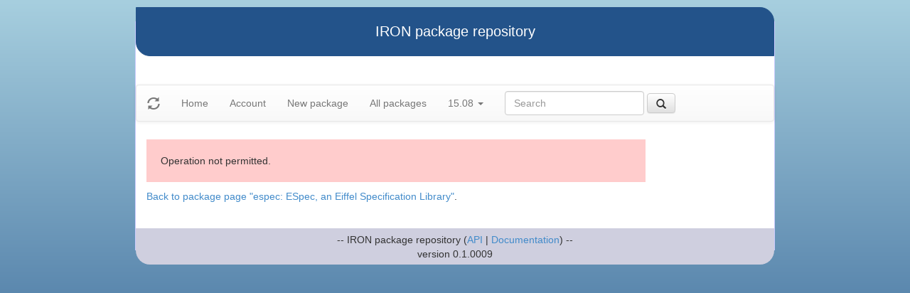

--- FILE ---
content_type: text/html
request_url: https://iron.eiffel.com/repository/15.08/package/CA32B3FE-DF26-4AD4-AE24-7EE5C156B40B/map
body_size: 1206
content:
<html xmlns="http://www.w3.org/1999/xhtml">
<head><title></title>
<link rel="stylesheet" href="https://iron.eiffel.com/repository/html/style.css" type="text/css"/>
<link rel="stylesheet" href="https://iron.eiffel.com/repository/html/bootstrap/css/bootstrap.min.css" type="text/css"/>
<link rel="stylesheet" href="https://iron.eiffel.com/repository/html/bootstrap/css/bootstrap-theme.min.css" type="text/css"/>
<script src="//ajax.googleapis.com/ajax/libs/jquery/1.10.2/jquery.min.js"></script>
<script type="text/javascript" src="https://iron.eiffel.com/repository/html/bootstrap/js/bootstrap.min.js"></script>
<script type="text/javascript" src="https://iron.eiffel.com/repository/html/iron.js"></script>
<link rel="stylesheet" href="https://iron.eiffel.com/repository/html/style.css" type="text/css"/>
<script type="text/javascript" src="https://iron.eiffel.com/repository/html/iron.js"></script>

</head>
<body>
<div id="page">
  <div id="header">IRON package repository
  </div>
  <nav class="navbar navbar-default" role="navigation">
		<!-- Brand and toggle get grouped for better mobile display -->
	  <div class="navbar-header">
		<a class="navbar-brand" href="#"><span class="glyphicon glyphicon-refresh"/></a>
	  </div>
		<ul class="nav navbar-nav">
		  
				
				
				<li >
					<a href="/repository">Home</a>
				</li>
				
				
				
				
				<li >
					<a href="/repository/user">Account</a>
				</li>
				
				
				
				
				<li >
					<a href="/repository/15.08/package/create/">New package</a>
				</li>
				
				
				
				
				<li >
					<a href="/repository/15.08/package/">All packages</a>
				</li>
				
				
				
		  
		  
		  
			  <li class="dropdown">
				<a href="#" class="dropdown-toggle" data-toggle="dropdown">
					15.08
					
					<b class="caret"></b>
				</a>
				<ul class="dropdown-menu">
				  
					<li role="presentation"><a role="menuitem" tabindex="-1" href="/repository/25.12/package/CA32B3FE-DF26-4AD4-AE24-7EE5C156B40B/map">25.12</a></li>
				  
					<li role="presentation"><a role="menuitem" tabindex="-1" href="/repository/25.02/package/CA32B3FE-DF26-4AD4-AE24-7EE5C156B40B/map">25.02</a></li>
				  
					<li role="presentation"><a role="menuitem" tabindex="-1" href="/repository/24.05/package/CA32B3FE-DF26-4AD4-AE24-7EE5C156B40B/map">24.05</a></li>
				  
					<li role="presentation"><a role="menuitem" tabindex="-1" href="/repository/23.09/package/CA32B3FE-DF26-4AD4-AE24-7EE5C156B40B/map">23.09</a></li>
				  
					<li role="presentation"><a role="menuitem" tabindex="-1" href="/repository/22.12/package/CA32B3FE-DF26-4AD4-AE24-7EE5C156B40B/map">22.12</a></li>
				  
					<li role="presentation"><a role="menuitem" tabindex="-1" href="/repository/22.05/package/CA32B3FE-DF26-4AD4-AE24-7EE5C156B40B/map">22.05</a></li>
				  
					<li role="presentation"><a role="menuitem" tabindex="-1" href="/repository/21.11/package/CA32B3FE-DF26-4AD4-AE24-7EE5C156B40B/map">21.11</a></li>
				  
					<li role="presentation"><a role="menuitem" tabindex="-1" href="/repository/20.11/package/CA32B3FE-DF26-4AD4-AE24-7EE5C156B40B/map">20.11</a></li>
				  
					<li role="presentation"><a role="menuitem" tabindex="-1" href="/repository/20.05/package/CA32B3FE-DF26-4AD4-AE24-7EE5C156B40B/map">20.05</a></li>
				  
					<li role="presentation"><a role="menuitem" tabindex="-1" href="/repository/19.12/package/CA32B3FE-DF26-4AD4-AE24-7EE5C156B40B/map">19.12</a></li>
				  
					<li role="presentation"><a role="menuitem" tabindex="-1" href="/repository/19.05/package/CA32B3FE-DF26-4AD4-AE24-7EE5C156B40B/map">19.05</a></li>
				  
					<li role="presentation"><a role="menuitem" tabindex="-1" href="/repository/19.01/package/CA32B3FE-DF26-4AD4-AE24-7EE5C156B40B/map">19.01</a></li>
				  
					<li role="presentation"><a role="menuitem" tabindex="-1" href="/repository/18.11/package/CA32B3FE-DF26-4AD4-AE24-7EE5C156B40B/map">18.11</a></li>
				  
					<li role="presentation"><a role="menuitem" tabindex="-1" href="/repository/18.07/package/CA32B3FE-DF26-4AD4-AE24-7EE5C156B40B/map">18.07</a></li>
				  
					<li role="presentation"><a role="menuitem" tabindex="-1" href="/repository/18.01/package/CA32B3FE-DF26-4AD4-AE24-7EE5C156B40B/map">18.01</a></li>
				  
					<li role="presentation"><a role="menuitem" tabindex="-1" href="/repository/17.05/package/CA32B3FE-DF26-4AD4-AE24-7EE5C156B40B/map">17.05</a></li>
				  
					<li role="presentation"><a role="menuitem" tabindex="-1" href="/repository/17.01/package/CA32B3FE-DF26-4AD4-AE24-7EE5C156B40B/map">17.01</a></li>
				  
					<li role="presentation"><a role="menuitem" tabindex="-1" href="/repository/16.05/package/CA32B3FE-DF26-4AD4-AE24-7EE5C156B40B/map">16.05</a></li>
				  
					<li role="presentation"><a role="menuitem" tabindex="-1" href="/repository/15.12/package/CA32B3FE-DF26-4AD4-AE24-7EE5C156B40B/map">15.12</a></li>
				  
					<li role="presentation"><a role="menuitem" tabindex="-1" href="/repository/15.11/package/CA32B3FE-DF26-4AD4-AE24-7EE5C156B40B/map">15.11</a></li>
				  
					<li role="presentation"><a role="menuitem" tabindex="-1" href="/repository/15.08/package/CA32B3FE-DF26-4AD4-AE24-7EE5C156B40B/map">15.08</a></li>
				  
					<li role="presentation"><a role="menuitem" tabindex="-1" href="/repository/15.01/package/CA32B3FE-DF26-4AD4-AE24-7EE5C156B40B/map">15.01</a></li>
				  
					<li role="presentation"><a role="menuitem" tabindex="-1" href="/repository/14.05/package/CA32B3FE-DF26-4AD4-AE24-7EE5C156B40B/map">14.05</a></li>
				  
					<li role="presentation"><a role="menuitem" tabindex="-1" href="/repository/13.11/package/CA32B3FE-DF26-4AD4-AE24-7EE5C156B40B/map">13.11</a></li>
				  
				</ul>
			  </li>
			
		</ul>
	    
		<ul>
		  <form class="navbar-form navbar-left" role="search" action="https://iron.eiffel.com/repository/15.08/package/">
			  <div class="form-group">
				  
				  <input type="text" class="form-control" placeholder="Search" name="query" 
				  	tooltip="Wildcard are supported" 
					></input>
			  </div>
			  <button type="submit" class="btn btn-default" 
				  
			  ><span class="glyphicon glyphicon-search"></span>
			  </button>
		  </form>
		</ul>
		
	</nav>
  <div id="main">
  
  
  <p class="error">Operation not permitted.</p>
<p><a href="/repository/15.08/package/CA32B3FE-DF26-4AD4-AE24-7EE5C156B40B">Back to package page "espec: ESpec, an Eiffel Specification Library"</a>.</p>

  </div>
  <div id="footer">-- IRON package repository (<a href="/access/api/">API</a> | <a href="/repository/doc/">Documentation</a>) -- <br/>version 0.1.0009</div>
</div>
</body>
</html>
